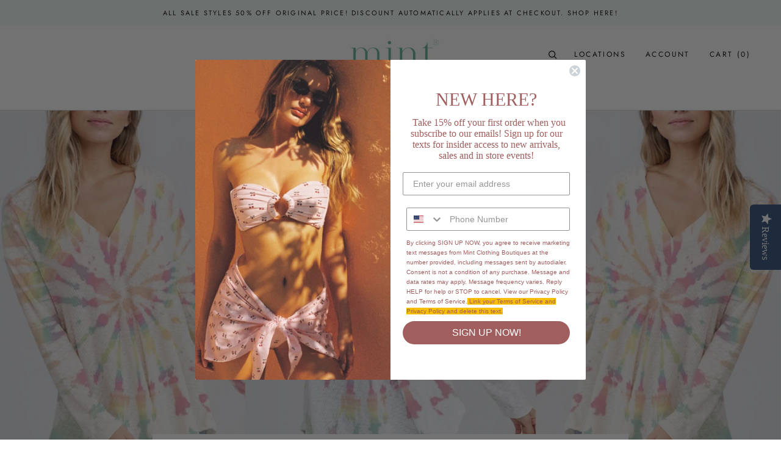

--- FILE ---
content_type: text/javascript
request_url: https://www.shopmint.com/cdn/shop/t/56/assets/custom.js?v=105766239315956136671764001612
body_size: -440
content:
$(function(){var $searchlink=$("#searchlink");$searchlink.on("click",function(e){var target=e?e.target:window.event.srcElement;$(target).attr("id")=="searchlink"&&($(this).hasClass("open")?$(this).removeClass("open"):$(this).addClass("open"))})}),$(document).ready(function(){$(".ProductMeta__Description").addClass("read_small"),$('<a class="read_more" href="javascript:void(0);">Read More >></a>').insertAfter(".ProductMeta__Description"),$(document).on("click",".read_more",function(){$(".ProductMeta__Description").toggleClass("read_small"),$(this).hide()}),$(".zoom").elevateZoom({constrainType:"height",constrainSize:500,zoomType:"lens",lensSize:250,containLensZoom:!0,cursor:"pointer",galleryActiveClass:"active"})});
//# sourceMappingURL=/cdn/shop/t/56/assets/custom.js.map?v=105766239315956136671764001612
